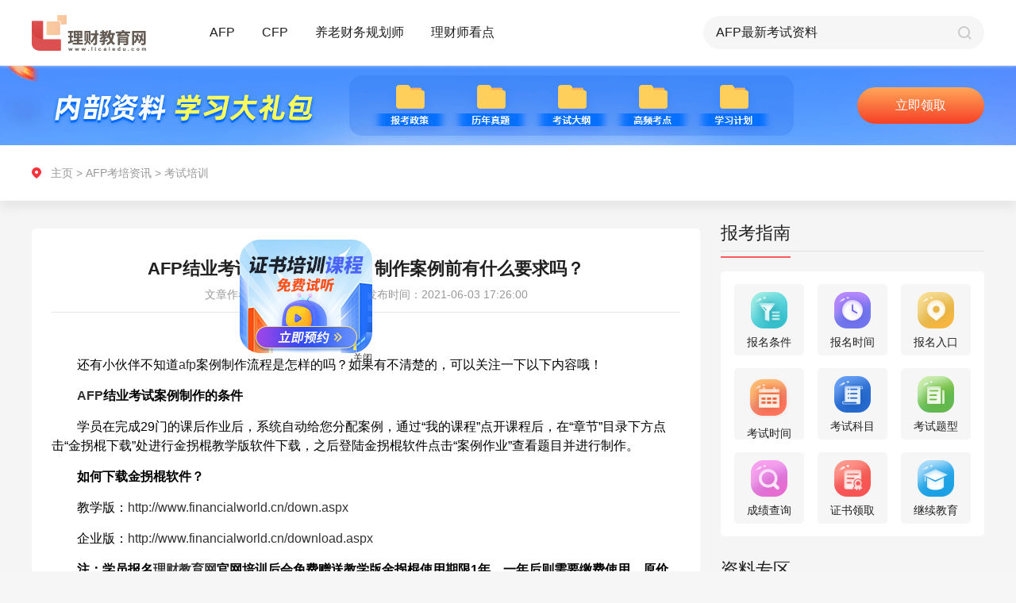

--- FILE ---
content_type: text/html; charset=UTF-8
request_url: https://www.licaiedu.com/zixun/afp_kspx/2675.html
body_size: 10343
content:
<!doctype html>
<html class="">
<head>
    <meta charset="utf-8">
    <meta http-equiv="X-UA-Compatible" content="IE=edge" />
    <meta name="viewport" content="width=device-width, initial-scale=1 maximum-scale=1, user-scalable=no" />
    <meta name="format-detection" content="telephone=no" />
    <title>AFP结业考试案例如何制作，制作案例前有什么要求吗？ - 理财教育网</title>
    <meta name="keywords" content="案例制作"/>
    <meta name="description" content="还有小伙伴不知道 afp 案例制作流程是怎样的吗？如果有不清楚的，可以关注一下以下内容哦！ AFP 结业考试案例制作的条件 学员在完成29门的课后作业后"/>
    <link rel="stylesheet" type="text/css" href="https://www.licaiedu.com/info/skin/yxzz_detail/css/global.css">
    <link rel="stylesheet" type="text/css" href="https://www.licaiedu.com/info/skin/yxzz_detail/css/public.css">
    <link rel="stylesheet" type="text/css" href="https://www.licaiedu.com/info/skin/yxzz_detail/css/details_pc.css">
    <script src="https://www.licaiedu.com/info/skin/yxzz_detail/js/jquery-1.10.2.min.js"></script>
    <script src="https://www.licaiedu.com/info/skin/yxzz_detail/js/pc_m_css.js"></script>
</head>
<body>
<div class="body_pc">
    <link rel="stylesheet" type="text/css" href="https://www.licaiedu.com/info/skin/yxzz/css/global.css">
<link rel="stylesheet" type="text/css" href="https://www.licaiedu.com/info/skin/yxzz/css/public.css">
<div class="public-header" id="headerElement">
    <div class="content">
        <a href="https://www.licaiedu.com/zixun/" class="fl logo">
            <img src="https://www.licaiedu.com/info/skin/yxzz/images/pc/public/logo.png" alt="">
        </a>

        <div class="item fl re">
            <a href="https://www.licaiedu.com/zixun/afp/">AFP</a>
            <div class="list ab radius3">
                <a href="https://www.licaiedu.com/zixun/afp_bkzn/" class="list-link">报考指南</a>
                <a href="https://www.licaiedu.com/zixun/afp_ksdt/" class="list-link">考试动态</a>
                <a href="https://www.licaiedu.com/zixun/afp_kspx/" class="list-link">考试培训</a>
                <a href="https://www.licaiedu.com/zixun/afp_mryl/" class="list-link">每日一练</a>
                <a href="https://www.licaiedu.com/zixun/afp_bkwt/" class="list-link">报考问题</a>
                <a href="https://www.licaiedu.com/zixun/afp_ksxd/" class="list-link">考试心得</a>
            </div>
        </div>
        <div class="item fl re">
            <a href="https://www.licaiedu.com/zixun/cfp/">CFP</a>
            <div class="list ab radius3">
                <a href="https://www.licaiedu.com/zixun/cfp_bkzn/" class="list-link">报考指南</a>
                <a href="https://www.licaiedu.com/zixun/cfp_ksdt/" class="list-link">考试动态</a>
                <a href="https://www.licaiedu.com/zixun/cfp_kspx/" class="list-link">考试培训</a>
                <a href="https://www.licaiedu.com/zixun/cfp_mryl/" class="list-link">每日一练</a>
                <a href="https://www.licaiedu.com/zixun/cfp_bkwt/" class="list-link">报考问题</a>
                <a href="https://www.licaiedu.com/zixun/cfp_ksxd/" class="list-link">考试心得</a>
            </div>
        </div>
        <div class="item fl re">
            <a href="https://www.licaiedu.com/zixun/ylcwghs/">养老财务规划师</a>
            <div class="list ab radius3">
                <a href="https://www.licaiedu.com/zixun/ylcwghs_bkzn/" class="list-link">报考指南</a>
                <a href="https://www.licaiedu.com/zixun/ylcwghs_kspx/" class="list-link">考试培训</a>
                <a href="https://www.licaiedu.com/zixun/ylcwghs_ksxd/" class="list-link">考试心得</a>
                <a href="https://www.licaiedu.com/zixun/ylcwghs_bkwt/" class="list-link">报考问题</a>
            </div>
        </div>
        <div class="item fl re">
            <a href="https://www.licaiedu.com/zixun/lcskd/">理财师看点</a>

            <div class="list ab radius3">
                <a href="https://www.licaiedu.com/zixun/lcskd_jrrd/" class="list-link">金融热点</a>
                <a href="https://www.licaiedu.com/zixun/lcskd_jrzs/" class="list-link">金融证书</a>
            </div>
        </div>

        <form name="searchform" method="post" action="https://www.licaiedu.com/info/e/search/index.php">
            <div class="search-box fr">
                <input type="text"  class="ip-item fl" name="keyboard" id="searchBut">
                <input type="submit" value="" class="search-btn fr pointer">
                <input type="hidden" name="show" value="title,smalltext,newstext">
                <input type="hidden" name="classid" value="159,160,161,162,163,164,165,204,207">
                <input type="hidden" name="tempid" value="4">
                <input type="hidden" name="tbname" value="news">
            </div>
        </form>
    </div>
</div>
<script>
    function isMobile() {
        if (/AppleWebKit.*Mobile/i.test(navigator.userAgent) || (/MIDP|SymbianOS|NOKIA|SAMSUNG|LG|NEC|TCL|Alcatel|BIRD|DBTEL|Dopod|PHILIPS|HAIER|LENOVO|MOT-|Nokia|SonyEricsson|SIE-|Amoi|ZTE/.test(navigator.userAgent))) {
            return true;
        } else {
            return false;
        }
    }
    
    if( isMobile() === false){
        flyImgUrl = "https://www.licaiedu.com/info/skin/yxzz_detail/fly/zs.png";
        flyLinkUrl = "https://online.licaiedu.com/index/zhuce?sn=seo1-yy";

        // 检查某个变量是否不为空
        if ( (flyImgUrl !== '') && (flyLinkUrl !== '')) {
// 加载特定的 JavaScript 文件
            $.getScript('https://www.licaiedu.com/info/skin/yxzz_detail/fly/fly.js', function () {
// 在 JavaScript 文件加载完成后执行的回调函数
                console.log("JavaScript 文件已加载");
// 在这里您可以调用或使用新加载的 JavaScript 代码
            });
        }
    }
</script>
    <div class="pageBox" id="pageBox">
        <div class="list-page">
            <div class="top-pic">
                <div class="content">
                    <a class="btn ab" id="banner_pc" target="_blank">预约报名</a>
                </div>
            </div>
            <div class="tabMainEvent">
                <div class="pos-info">
                    <div class="content">
                        <div class="path-box" id="pathBoxPc">
                            <a href="https://www.licaiedu.com/zixun/">主页</a> &gt;
                                                        <a href="/zixun/afp/">AFP考培资讯</a> &gt;
                                                        <a href="/zixun/afp_kspx/">考试培训</a>
                        </div>
                    </div>
                </div>

                <div class="content page-content">
                    <!--左侧内容-->
                    <div class="l-wrap fl">
                        <div class="l-content radius5">
                            <div class="art-box">
                                <h3 class="center">AFP结业考试案例如何制作，制作案例前有什么要求吗？</h3>
                                <div class="art-inf center">
                                    <span>文章作者：理财教育网</span>
                                    <span>发布时间：2021-06-03 17:26:00</span>
                                </div>
                                <!--富文本编辑器发布内容容器-->
                                <div id='editContent' class="articleEditContent editHeighAuto">
                                    <div>                            <div><p><span style="font-size: 16px;">　</span></p><p><span style="font-size: 16px;">　　还有小伙伴不知道<a href="https://www.licaiedu.com/" target="_self">afp</a>案例制作流程是怎样的吗？如果有不清楚的，可以关注一下以下内容哦！</span></p><p><span style="font-size: 16px;">　　<a href="https://www.licaiedu.com/" target="_self"><strong>AFP</strong></a><strong>结业考试案例制作的条件</strong></span></p><p><span style="font-size: 16px;">　　学员在完成29门的课后作业后，系统自动给您分配案例，通过“我的课程”点开课程后，在“章节”目录下方点击“金拐棍下载”处进行金拐棍教学版软件下载，之后登陆金拐棍软件点击“案例作业”查看题目并进行制作。</span></p><p><span style="font-size: 16px;">　　<strong>如何下载金拐棍软件？</strong></span></p><p><span style="font-size: 16px;">　　教学版：<a href="http://www.financialworld.cn/down.aspx" target="_self">http://www.financialworld.cn/down.aspx</a></span></p><p><span style="font-size: 16px;">　　企业版：<a href="http://www.financialworld.cn/download.aspx" target="_self">http://www.financialworld.cn/download.aspx</a></span></p><p><span style="font-size: 16px;">　　<strong>注：学员报名<a href="https://www.licaiedu.com/" target="_self"><a href='https://www.licaiedu.com/' target='_blank'><u>理财教育网</u></a></a>官网培训后会免费赠送教学版金拐棍使用期限</strong><strong>1</strong><strong>年，一年后则需要缴费使用，原价</strong><strong>1088</strong><strong>元</strong><strong>/</strong><strong>年购买。</strong></span></p><p><span style="font-size: 16px;">　　<strong>1</strong><strong>、金拐棍账号登陆信息</strong></span></p><p><span style="font-size: 16px;">　　登陆账号：登录名是手机号@licaiedu.com</span></p><p><span style="font-size: 16px;">　　登陆密码：123456<strong>（默认，后期可修改）</strong></span></p><p><span style="font-size: 16px;">　　*温馨提示：第一次需在线登陆，以后即可离线使用。</span></p><p><span style="font-size: 16px;">　　<strong>2</strong><strong>、</strong><strong>AFP</strong><strong>结业考试案例怎么做（制作步骤）</strong></span></p><p><span style="font-size: 16px;">　　第一步：登录金拐棍软件中点击“案例作业”抽取案例题目；</span></p><p><span style="font-size: 16px;">　　第二步：制作案例：</span></p><p><span style="font-size: 16px;">　　（1） &nbsp; &nbsp;录入信息</span></p><p><span style="font-size: 16px;">　　（2） &nbsp; &nbsp;设置理财目标</span></p><p><span style="font-size: 16px;">　　（3） &nbsp; &nbsp;配置投资与保险产品</span></p><p><span style="font-size: 16px;">　　（4） &nbsp; &nbsp;根据理财目标，调整数据。</span></p><p><span style="font-size: 16px;">　　第三步：复制案例，制作第二个方案。</span></p><p><span style="font-size: 16px;">　　第四步：填写主观题。</span></p><p><span style="font-size: 16px;">　　第五步：提交案例，等待老师批阅，批阅时间为1-2个工作日。</span></p><p><span style="font-size: 16px;">　　<strong>案例成绩合格要求：</strong></span></p><p><span style="font-size: 16px;">　　案例成绩满分100分，60分及格，老师一般会在1-2个工作日批改案例，如果没有通过，修改后可以继续提交，直到通过为止。如果您着急，也可以留下您的个人信息，安排老师为您申请加急，尽快为您批阅。</span></p><p><span style="font-size: 16px;">　　<strong>提示：</strong>金拐棍第一次登录必须在线，由于系统要同步大量数据，在登录过程中，您可能需要等候一段时间。以后登录，可以离线，离线后所有功能都可以使用。</span></p></div>                            </div>
                                    <div class="contDesc">
                                        <p>以上就是“AFP结业考试案例如何制作，制作案例前有什么要求吗？”的介绍，希望可以帮助各位考生!</p>
                                        <p><a href="https://online.licaiedu.com/index/zhuce?sn=seo1-yy" target="_blank">【戳我】进入2024年AFP/CFP网络课程预约报名入口</a></p>
                                        <p><a target="_blank" href="https://online.licaiedu.com/index/zhuce?sn=seo1">【资料申请】免费领取AFP/CFP备考资料</a>
                                            <img src="https://www.licaiedu.com/info/images/hot.png" alt=""></p>
                                    </div>
                                </div>
                            </div>

                            <div id='articlePrevNext' class="articlePrevNext clearfix">
                            <span class="articlePrev">
                                上一篇：
                                                                        <a href="/zixun/afp_kspx/2677.html" title="cfp​学习资料如何通过百度云下载，包含的内容有哪些？">cfp​学习资料如何通过百度云下载，包含的内容有哪些？</a>
                                                                                                </span>

                                <span class="articleNext">
                                下一篇:
                                                                         <a href="/zixun/afp_kspx/2666.html" title="AFP金融理财师培训课程超过有效期了，想要学习怎么办？">AFP金融理财师培训课程超过有效期了，想要学习怎么办？</a>
                                                                                                    </span>
                            </div>

                            <div class="adp-box re center">
                                <img src="https://www.licaiedu.com/info/skin/yxzz_detail/images/pc/details/icon01.png" alt="">
                                <a href="" class="pointer btn ab" target="_blank" id="djlqzl">点击领取资料</a>
                            </div>

                            <div class="relevantEle">
                                <h3>相关阅读</h3>
                                <ul>
                                                                        <li>
                                        <a href="/zixun/afp_kspx/3523.html" target="_blank" class="ellipsis">
                                            全流程--AFP综合案例制作                                        </a>
                                    </li>
                                                                        <li>
                                        <a href="/zixun/afp_kspx/10513.html" target="_blank" class="ellipsis">
                                            AFP培训课程内容学时难易程度                                        </a>
                                    </li>
                                                                        <li>
                                        <a href="/zixun/afp_kspx/5298.html" target="_blank" class="ellipsis">
                                            AFP培训入口                                        </a>
                                    </li>
                                                                        <li>
                                        <a href="/zixun/afp_kspx/3467.html" target="_blank" class="ellipsis">
                                            金融理财师AFP报名考试和培训的官网是理财教育网吗？                                        </a>
                                    </li>
                                                                        <li>
                                        <a href="/zixun/afp_kspx/15276.html" target="_blank" class="ellipsis">
                                            AFP培训和辅导班有什么区别                                        </a>
                                    </li>
                                                                        <li>
                                        <a href="/zixun/afp_kspx/13725.html" target="_blank" class="ellipsis">
                                            AFP培训网址                                        </a>
                                    </li>
                                                                        <li>
                                        <a href="/zixun/afp_kspx/2675.html" target="_blank" class="ellipsis">
                                            AFP结业考试案例如何制作，制作案例前有什么要求吗？                                        </a>
                                    </li>
                                                                        <li>
                                        <a href="/zixun/afp_kspx/6536.html" target="_blank" class="ellipsis">
                                            AFP培训内容都有什么                                        </a>
                                    </li>
                                                                    </ul>
                            </div>

                        </div>

                        <div class="qrcode-box re">
                            <div class="pic fl"><img src="https://www.licaiedu.com/info/skin/yxzz_detail/images/pc/list/qrcode.png" alt=""></div>
                        </div>
                    </div>

                    <!--右侧内容-->
                    <div class="r-wrap fr">
                        <div class="wrap-item">
                            <div class="tit clearfix">
                                <span class="re">报考指南</span>
                            </div>
                            <div class="tools-box radius5">
                                                                <!--AFP-->
                                <ul class="clearfix center">
                                    <li class="fl radius5">
                                        <a href="https://www.licaiedu.com/zixun/afpbkzt_ksbm/1591.html">
                                            <img src="https://www.licaiedu.com/info/skin/yxzz/images/pc/list/icon-01.png" alt="">
                                            <p>报名条件</p>
                                        </a>
                                    </li>
                                    <li class="fl radius5">
                                        <a href="https://www.licaiedu.com/zixun/afpbkzt_ksbm/1592.html">
                                            <img src="https://www.licaiedu.com/info/skin/yxzz/images/pc/list/icon-02.png" alt="">
                                            <p>报名时间</p>
                                        </a>
                                    </li>
                                    <li class="fl radius5">
                                        <a href="https://www.licaiedu.com/zixun/afpbkzt_ksbm/1593.html">
                                            <img src="https://www.licaiedu.com/info/skin/yxzz/images/pc/list/icon-03.png" alt="">
                                            <p>报名入口</p>
                                        </a>
                                    </li>
                                    <li class="fl radius5">
                                        <a href="https://www.licaiedu.com/zixun/afpbkzt_kszn/1596.html">
                                            <img src="https://www.licaiedu.com/info/skin/yxzz/images/pc/list/icon-04.png" alt="">
                                            <p>考试时间</p>
                                        </a>
                                    </li>
                                    <li class="fl radius5">
                                        <a href="https://www.licaiedu.com/zixun/afpbkzt_kszn/1598.html">
                                            <img src="https://www.licaiedu.com/info/skin/yxzz/images/pc/list/icon-05.png" alt="">
                                            <p>考试科目</p>
                                        </a>
                                    </li>
                                    <li class="fl radius5">
                                        <a href="https://www.licaiedu.com/zixun/afpbkzt_kszn/1600.html">
                                            <img src="https://www.licaiedu.com/info/skin/yxzz/images/pc/list/icon-06.png" alt="">
                                            <p>考试题型</p>
                                        </a>
                                    </li>
                                    <li class="fl radius5">
                                        <a href="https://www.licaiedu.com/zixun/afpbkzt_cjcx/1603.html">
                                            <img src="https://www.licaiedu.com/info/skin/yxzz/images/pc/list/icon-07.png" alt="">
                                            <p>成绩查询</p>
                                        </a>
                                    </li>
                                    <li class="fl radius5">
                                        <a href="https://www.licaiedu.com/zixun/afpbkzt_zssq/1605.html">
                                            <img src="https://www.licaiedu.com/info/skin/yxzz/images/pc/list/icon-08.png" alt="">
                                            <p>证书领取</p>
                                        </a>
                                    </li>
                                    <li class="fl radius5">
                                        <a href="https://www.licaiedu.com/zixun/afpbkzt_zssq/1606.html">
                                            <img src="https://www.licaiedu.com/info/skin/yxzz/images/pc/list/icon-09.png" alt="">
                                            <p>继续教育</p>
                                        </a>
                                    </li>
                                </ul>
                                                            </div>
                        </div>

                        <div class="wrap-item">
                            <div class="tit clearfix">
                                <span class="re">资料专区</span>
                            </div>
                            <div class="tab-main tabMainEventNew">
                                <div class="tab-box center">
                                    <span class="tabItemEventNew pointer active">历年真题</span>
                                    <span class="tabItemEventNew pointer">高频考点</span>
                                </div>
                                <div class="tab-content">
                                    <!--历年真题-->
                                    <div class="tabContentItemEventNew">
                                        <ul>
                                            <li class="re">
                                                <div class="tit-ele"><a href="">AFP考试历年试题第1套</a></div>
                                                <div class="count">领取次数521次</div>
                                            </li>
                                            <li class="re">
                                                <div class="tit-ele"><a href="">AFP考试历年试题第2套</a></div>
                                                <div class="count">领取次数335次</div>
                                            </li>
                                            <li class="re">
                                                <div class="tit-ele"><a href="">CFP<sup>®</sup>认证考试历年试题—投资规划</a></div>
                                                <div class="count">领取次数323次</div>
                                            </li>
                                            <li class="re">
                                                <div class="tit-ele"><a href="">CFP历年试题—综合案例分析之背景资料</a></div>
                                                <div class="count">领取次数315次</div>
                                            </li>
                                            <li class="re">
                                                <div class="tit-ele"><a href="">【最新】AFP<sup>®</sup> 认证教学与考试大纲</a></div>
                                                <div class="count">领取次数393次</div>
                                            </li>
                                        </ul>
                                        <div class="center">
                                            <a class="pointer btn" onclick="popShows('form03','点击领取更多资料','seo1-资料专区')" href="javascript:void(0)">点击领取更多资料</a>
                                        </div>
                                    </div>
                                    <!--高频考点-->
                                    <div class="tabContentItemEventNew hide">
                                    <ul>
                                        <li class="re">
                                            <div class="tit-ele"><a href="">AFP常用税率表及公式大全</a></div>
                                            <div class="count">领取次数824次</div>
                                        </li>
                                        <li class="re">
                                            <div class="tit-ele"><a href="">AFP真题编纂及考点精讲</a></div>
                                            <div class="count">领取次数666次</div>
                                        </li>
                                        <li class="re">
                                            <div class="tit-ele"><a href="">AFP学习计划及学霸笔记</a></div>
                                            <div class="count">领取次数558次</div>
                                        </li>
                                        <li class="re">
                                            <div class="tit-ele"><a href="">CFP常用税率表</a></div>
                                            <div class="count">领取次数936次</div>
                                        </li>
                                        <li class="re">
                                            <div class="tit-ele"><a href="">CFP最新考试大纲</a></div>
                                            <div class="count">领取次数430次</div>
                                        </li>
                                    </ul>
                                        <div class="center">
                                            <a class="pointer btn" onclick="popShows('form03','点击领取更多资料','seo1-资料专区')" href="javascript:void(0)">点击领取更多资料</a>
                                        </div>
                                    </div>
                                </div>
                            </div>
                        </div>

                        <div class="wrap-item">
                            <div class="tit clearfix">
                                <span class="re">课程试听</span>
                            </div>
                            <a onclick="popShows('form03','免费试听','seo1-养老试听课')" href="javascript:void(0)">
                                <img src="https://www.licaiedu.com/info/skin/yxzz/images/pc/list/pic-01.png" alt="">
                            </a>
                        </div>

                        <div class="wrap-item">
                            <div class="tit clearfix">
                                <span class="re">报考答疑</span>
                            </div>
                            <div class="ques-wrap fr radius5">
                                <div class="pic">
                                    <a><img src="https://www.licaiedu.com/info/skin/yxzz/images/pc/index/ques-pic.png" alt=""></a>
                                </div>
                                <ul>
                                                                        <li>
                                        <a href="/zixun/afp_bkwt/15288.html" target="_blank">AFP网络培训官网如何登录？</a>
                                    </li>
                                                                        <li>
                                        <a href="/zixun/afp_bkwt/15286.html" target="_blank">AFP金融理财师认证培训机构</a>
                                    </li>
                                                                        <li>
                                        <a href="/zixun/cfp_bkwt/15284.html" target="_blank">CFP考试合格分数线</a>
                                    </li>
                                                                        <li>
                                        <a href="/zixun/afp_bkwt/15271.html" target="_blank">AFP证书到期怎么办</a>
                                    </li>
                                                                        <li>
                                        <a href="/zixun/cfp_bkwt/15270.html" target="_blank">CFP国际金融理财师证书的有效期是多久</a>
                                    </li>
                                                                        <li>
                                        <a href="/zixun/cfp_bkwt/15266.html" target="_blank">报考CFP，需要获得AFP认证吗？</a>
                                    </li>
                                    
                                </ul>
                                <div class="center">
                                    <a class="pointer btn" href="javascript:void(0)" onclick="openJesongChatByGroup(12603,20214);return false;">立即咨询</a>
                                </div>
                            </div>
                        </div>
                    </div>
                </div>
            </div>
        </div>
    </div>

    <div class="public-footer" id="footerElement">
    <div class="sec-01">
        <div class="content content01">
            <div class="item clearfix">
                <div class="key-tit fl radius3">报考指南</div>
                <div class="clearfix linear fl radius3">
                    <a href="https://www.licaiedu.com/zixun/afpbkzt_jj/1583.html" class="fl">AFP</a>
                    <a href="https://www.licaiedu.com/zixun/cfpbkzt_jj/1814.html" class="fl">CFP</a>
                    <a href="https://www.licaiedu.com/zixun/cfp_ksdt/244.html" class="fl">CPB</a>
                    <a href="https://www.licaiedu.com/zixun/brand_zxzx/316.html" class="fl">CTP</a>
                    <a href="https://www.licaiedu.com/zixun/ylcwghs_bkzn/6583.html" class="fl">养老财务规划师</a>
                </div>
            </div>
            <div class="item clearfix">
                <div class="key-tit fl radius3">AFP备考指南</div>
                <div class="clearfix linear fl radius3">
                    <a href="https://www.licaiedu.com/zixun/afpbkzt_ksbm/1591.html" class="fl">报考条件</a>
                    <a href="https://www.licaiedu.com/zixun/afpbkzt_ksbm/1593.html" class="fl">报名入口</a>
                    <a href="https://www.licaiedu.com/zixun/afpbkzt_kszn/1598.html" class="fl">考试科目</a>
                    <a href="https://www.licaiedu.com/zixun/afpbkzt_kszn/1596.html" class="fl">考试时间</a>
                    <a href="https://www.licaiedu.com/zixun/afpbkzt_kszn/1600.html" class="fl">考试题型</a>
                </div>
            </div>
            <div class="item clearfix">
                <div class="key-tit fl radius3">CFP备考指南</div>
                <div class="clearfix linear fl radius3">
                    <a href="https://www.licaiedu.com/zixun/cfpbkzt_ksbm/1843.html" class="fl">报考条件</a>
                    <a href="https://www.licaiedu.com/zixun/cfpbkzt_ksbm/1845.html" class="fl">报名入口</a>
                    <a href="https://www.licaiedu.com/zixun/cfpbkzt_kszn/1837.html" class="fl">考试科目</a>
                    <a href="https://www.licaiedu.com/zixun/cfpbkzt_kszn/1835.html" class="fl">考试时间</a>
                    <a href="https://www.licaiedu.com/zixun/cfpbkzt_kszn/1839.html" class="fl">考试题型</a>
                </div>
            </div>
            <div class="kefu-info ab">
                <p><img src="https://www.licaiedu.com/info/skin/yxzz/images/pc/public/bot-01.png" alt=""> <a href="javascript:void(0)" onclick="openJesongChatByGroup(12603,20214);return false;">在线客服: 点   击   咨   询</a></p>
                <p><img src="https://www.licaiedu.com/info/skin/yxzz/images/pc/public/bot-02.png" alt="">咨询电话: 010-86485599</p>
            </div>
        </div>
    </div>
    <div class="sec-02">
        <div class="content">
            <a href="" class="ab logo"><img src="https://www.licaiedu.com/info/skin/yxzz/images/pc/public/logo.png" alt=""></a>
            <div class="fr">
                <p>京ICP备07501411号 | 京ICP证070593号 | 京公网安备11010502040567</p>
                <p>Copyright © 2020 All Rights Reserved 北京第五象限网络科技有限公司版权所有</p>
                <p>联系地址:北京市朝阳区惠河南街1102号国粹苑C座1056室</p>
            </div>
        </div>
    </div>
</div>
<script type="text/javascript" src="https://www.licaiedu.com/info/skin/default/js/common.js"></script>
<script language="javascript" src="//scripts.easyliao.com/js/easyliao.js"></script>
<script>
    if( isMobile() ){

    }else{
        document.writeln('<script type="text/javascript" charset="UTF-8" src="//scripts.easyliao.com/12603/32353.js" ></scr'+'ipt>');
    }
</script>
    <script type="text/javascript" src="https://www.licaiedu.com/info/skin/default/js/common.js"></script>
<link rel="stylesheet" type="text/css" href="https://www.licaiedu.com/info/skin/yxzz/css/global.css">
<script>
    if( isMobile() ){

    }else{
        document.write('<link rel="stylesheet" type="text/css" href="https://www.licaiedu.com/info/skin/yxzz/css/pop_pc.css" />');
    }
</script>

<!-- 申请试听 start-->
<div class="publicPop form03">
    <div class="popContainer overHide" style="width: 360px;">
        <input type="button" value="" class="closeBtnItem" onClick="popHide()"/>
        <div class="form-pop">
            <form>
                <div class="center tit" id="title">申请试听</div>
                <ul>
                    <li class="re clearfix">
                        <input type="text" placeholder="请输入您的姓名" class="ip-item radius5" name="name" autocomplete="off">
                    </li>
                    <li class="re clearfix">
                        <input type="text" placeholder="请输入您的手机号" class="ip-item radius5" name="phone" autocomplete="off">
                    </li>
                    <li class="re clearfix">
                        <input type="tel" placeholder="请输入验证码" class="ip-item ip-item-s fl radius5" name="code" autocomplete="off">
                        <input type="button" value="发送验证码" class="fr send-btn radius5" id="btnSendCodeId" onclick="sendCode(this.form,'#btnSendCodeId','h5')">
                    </li>
                </ul>
                <div class="btnGroup">
                    <input class="btnItem pointer" onclick="javascript:url_other_code(this.form)" value="立即预约" type="button" id="submit">

                    <input type="hidden" id="from" name="from" value="">
                    <input type="hidden" id="b" value="" name="b">
                </div>
                <div class="center al-txt">完善信息，工作人员会在24小时内与您联系。</div>
            </form>
        </div>
    </div>
</div>
<!--申请试听 end-->

<script src="https://www.licaiedu.com/info/skin/yxzz/js/rem_new.js"></script>
<script type="text/javascript" src="https://www.licaiedu.com/info/skin/yxzz/js/public.js"></script>
<script type="text/javascript" src="https://www.licaiedu.com/info/skin/default/js/common.js"></script>
</div>

<div class="bottom_space body_h5">
    <!-- 右上角菜单弹出 start-->
    <div class="publicPop menu">
        <div class="popContainer menu-container overHide" style="width: 6.9rem;">
            <input type="button" value="" class="closeBtnItem" onClick="popHide()" />
            <div class="menu-pop">
                <div class="sec-item">
                    <div class="item-tit re">金融证书</div>
                    <div class="ccie-list box">
                        <a href="https://www.licaiedu.com/zixun/afpbkzt_jj/1583.html" class="pointer stretch">
                            <img src="https://www.licaiedu.com/info/skin/yxzz/images/h5/list/ccie-01.png" alt="">
                        </a>
                        <a href="https://www.licaiedu.com/zixun/cfpbkzt_jj/1814.html" class="pointer stretch">
                            <img src="https://www.licaiedu.com/info/skin/yxzz/images/h5/list/ccie-02.png" alt="">
                        </a>
                        <a href="https://www.licaiedu.com/zixun/cfp_ksdt/244.html" class="pointer stretch">
                            <img src="https://www.licaiedu.com/info/skin/yxzz/images/h5/list/ccie-03.png" alt="">
                        </a>
                        <a href="https://www.licaiedu.com/zixun/afp_ksxd/397.html" class="pointer stretch">
                            <img src="https://www.licaiedu.com/info/skin/yxzz/images/h5/list/ccie-04.png" alt="">
                        </a>
                        <a href="https://www.licaiedu.com/zixun/brand_zxzx/316.html" class="pointer stretch">
                            <img src="https://www.licaiedu.com/info/skin/yxzz/images/h5/list/ccie-05.png" alt="">
                        </a>
                    </div>
                </div>

                <div class="sec-item">
                    <div class="item-tit re">AFP考培资讯</div>
                    <div class="tab-ele box">
                        <a class="pointer stretch radius5" href="https://www.licaiedu.com/zixun/afp_bkzn/index_m.html">报考指南</a>
                        <a class="pointer stretch radius5" href="https://www.licaiedu.com/zixun/afp_ksdt/index_m.html">考试动态</a>
                        <a class="pointer stretch radius5" href="https://www.licaiedu.com/zixun/afp_kspx/index_m.html">考试培训</a>
                        <a class="pointer stretch radius5" href="https://www.licaiedu.com/zixun/afp_mryl/index_m.html">每日一练</a>
                        <a class="pointer stretch radius5" href="https://www.licaiedu.com/zixun/afp_ksxd/index_m.html">考试心得</a>
                    </div>
                </div>

                <div class="sec-item">
                    <div class="item-tit re">CFP考培资讯</div>
                    <div class="tab-ele box">
                        <a class="pointer stretch radius5" href="https://www.licaiedu.com/zixun/cfp_bkzn/index_m.html">报考指南</a>
                        <a class="pointer stretch radius5" href="https://www.licaiedu.com/zixun/cfp_ksdt/index_m.html">考试动态</a>
                        <a class="pointer stretch radius5" href="https://www.licaiedu.com/zixun/cfp_kspx/index_m.html">考试培训</a>
                        <a class="pointer stretch radius5" href="https://www.licaiedu.com/zixun/cfp_mryl/index_m.html">每日一练</a>
                        <a class="pointer stretch radius5" href="https://www.licaiedu.com/zixun/cfp_ksxd/index_m.html">考试心得</a>
                    </div>
                </div>

                <div class="sec-item">
                    <div class="item-tit re">SORFA考培资讯</div>
                    <div class="tab-ele box">
                        <a class="pointer stretch radius5" href="https://www.licaiedu.com/zixun/ylcwghs_bkzn/index_m.html">报考指南</a>
                        <a class="pointer stretch radius5" href="https://www.licaiedu.com/zixun/ylcwghs_kspx/index_m.html">考试培训</a>
                        <a class="pointer stretch radius5" href="https://www.licaiedu.com/zixun/ylcwghs_ksxd/index_m.html">考试心得</a>
                    </div>
                </div>

                <div class="sec-item">
                    <div class="item-tit re">理财师看点</div>
                    <div class="tab-ele box">
                        <a class="pointer stretch radius5" href="https://www.licaiedu.com/zixun/lcskd_jrrd/index_m.html">金融热点</a>
                        <a class="pointer stretch radius5" href="https://www.licaiedu.com/zixun/lcskd_jrzs/index_m.html">金融证书</a>
                    </div>
                </div>
            </div>
        </div>
    </div>
    <!--右上角菜单弹出 end-->

    <div class="pageBox">
        <div class="header clearfix">
            <a href="https://www.licaiedu.com/zixun/indexm.html" class="fl logo">
                <img src="https://www.licaiedu.com/info/skin/yxzz_detail/images/h5/public/logo.png" alt="">
            </a>
            <img src="https://www.licaiedu.com/info/skin/yxzz_detail/images/h5/list/menu.png" alt="" class="menu-btn pointer fr" onClick="popShow('menu');">
        </div>
        <div class="center banner">
            <a id="banner_h5"><img src="https://www.licaiedu.com/info/skin/yxzz_detail/images/h5/details/banner.png" alt=""></a>
        </div>
        <div class="path-box" id="pathBoxH5">
            <a href="https://www.licaiedu.com/zixun/indexm.html">主页</a> &gt;
                        <a href="/zixun/afp/index_m.html">AFP考培资讯</a> &gt;
                        <a href="/zixun/afp_kspx/index_m.html">考试培训</a>
        </div>
        <div class="art-box">
            <h1 class="center">AFP结业考试案例如何制作，制作案例前有什么要求吗？</h1>
            <div class="center art-inf">
                <span>文章作者：理财教育网</span>
                <span>发布时间：2021-06-03 17:26:00</span>
            </div>
            <!--富文本编辑器发布内容容器-->
            <div id='editContentH5' class="articleEditContent editHeighAuto">
                <div>                            <div><p><span style="font-size: 16px;">　</span></p><p><span style="font-size: 16px;">　　还有小伙伴不知道<a href="https://www.licaiedu.com/" target="_self">afp</a>案例制作流程是怎样的吗？如果有不清楚的，可以关注一下以下内容哦！</span></p><p><span style="font-size: 16px;">　　<a href="https://www.licaiedu.com/" target="_self"><strong>AFP</strong></a><strong>结业考试案例制作的条件</strong></span></p><p><span style="font-size: 16px;">　　学员在完成29门的课后作业后，系统自动给您分配案例，通过“我的课程”点开课程后，在“章节”目录下方点击“金拐棍下载”处进行金拐棍教学版软件下载，之后登陆金拐棍软件点击“案例作业”查看题目并进行制作。</span></p><p><span style="font-size: 16px;">　　<strong>如何下载金拐棍软件？</strong></span></p><p><span style="font-size: 16px;">　　教学版：<a href="http://www.financialworld.cn/down.aspx" target="_self">http://www.financialworld.cn/down.aspx</a></span></p><p><span style="font-size: 16px;">　　企业版：<a href="http://www.financialworld.cn/download.aspx" target="_self">http://www.financialworld.cn/download.aspx</a></span></p><p><span style="font-size: 16px;">　　<strong>注：学员报名<a href="https://www.licaiedu.com/" target="_self"><a href='https://www.licaiedu.com/' target='_blank'><u>理财教育网</u></a></a>官网培训后会免费赠送教学版金拐棍使用期限</strong><strong>1</strong><strong>年，一年后则需要缴费使用，原价</strong><strong>1088</strong><strong>元</strong><strong>/</strong><strong>年购买。</strong></span></p><p><span style="font-size: 16px;">　　<strong>1</strong><strong>、金拐棍账号登陆信息</strong></span></p><p><span style="font-size: 16px;">　　登陆账号：登录名是手机号@licaiedu.com</span></p><p><span style="font-size: 16px;">　　登陆密码：123456<strong>（默认，后期可修改）</strong></span></p><p><span style="font-size: 16px;">　　*温馨提示：第一次需在线登陆，以后即可离线使用。</span></p><p><span style="font-size: 16px;">　　<strong>2</strong><strong>、</strong><strong>AFP</strong><strong>结业考试案例怎么做（制作步骤）</strong></span></p><p><span style="font-size: 16px;">　　第一步：登录金拐棍软件中点击“案例作业”抽取案例题目；</span></p><p><span style="font-size: 16px;">　　第二步：制作案例：</span></p><p><span style="font-size: 16px;">　　（1） &nbsp; &nbsp;录入信息</span></p><p><span style="font-size: 16px;">　　（2） &nbsp; &nbsp;设置理财目标</span></p><p><span style="font-size: 16px;">　　（3） &nbsp; &nbsp;配置投资与保险产品</span></p><p><span style="font-size: 16px;">　　（4） &nbsp; &nbsp;根据理财目标，调整数据。</span></p><p><span style="font-size: 16px;">　　第三步：复制案例，制作第二个方案。</span></p><p><span style="font-size: 16px;">　　第四步：填写主观题。</span></p><p><span style="font-size: 16px;">　　第五步：提交案例，等待老师批阅，批阅时间为1-2个工作日。</span></p><p><span style="font-size: 16px;">　　<strong>案例成绩合格要求：</strong></span></p><p><span style="font-size: 16px;">　　案例成绩满分100分，60分及格，老师一般会在1-2个工作日批改案例，如果没有通过，修改后可以继续提交，直到通过为止。如果您着急，也可以留下您的个人信息，安排老师为您申请加急，尽快为您批阅。</span></p><p><span style="font-size: 16px;">　　<strong>提示：</strong>金拐棍第一次登录必须在线，由于系统要同步大量数据，在登录过程中，您可能需要等候一段时间。以后登录，可以离线，离线后所有功能都可以使用。</span></p></div>                            </div>
                                    <div class="contDesc">
                                        <p>以上就是“AFP结业考试案例如何制作，制作案例前有什么要求吗？”的介绍，希望可以帮助各位考生!</p>
                                        <p><a href="https://online.licaiedu.com/index/zhuce?sn=seo1-yy" target="_blank">【戳我】进入2024年AFP/CFP网络课程预约报名入口</a></p>
                                        <p><a target="_blank" href="https://online.licaiedu.com/index/zhuce?sn=seo1">【资料申请】免费领取AFP/CFP备考资料</a>
                                            <img src="https://www.licaiedu.com/info/images/hot.png" alt=""></p>
                                    </div>
            </div>
            <div class="link-box center">
                                <a  class="pointer" href="/zixun/afp_kspx/2677.html" title="cfp​学习资料如何通过百度云下载，包含的内容有哪些？">上一篇</a>
                

                                <a  class="pointer" href="/zixun/afp_kspx/2666.html" title="AFP金融理财师培训课程超过有效期了，想要学习怎么办？">下一篇</a>
                            </div>
        </div>
        <div class="sour-box">
            <h3 class="center">AFP/CFP学习资料申请</h3>
            <ul class="clearfix center">
                <li class="fl">
                    <img src="https://www.licaiedu.com/info/skin/yxzz_detail/images/h5/details/file-icon01.png" alt="" class="icon">
                    <p>历年考试真题</p>
                </li>
                <li class="fl">
                    <img src="https://www.licaiedu.com/info/skin/yxzz_detail/images/h5/details/file-icon01.png" alt="" class="icon">
                    <p>最新考试大纲</p>
                </li>
                <li class="fl">
                    <img src="https://www.licaiedu.com/info/skin/yxzz_detail/images/h5/details/file-icon01.png" alt="" class="icon">
                    <p>学习课件</p>
                </li>
                <li class="fl">
                    <img src="https://www.licaiedu.com/info/skin/yxzz_detail/images/h5/details/file-icon01.png" alt="" class="icon">
                    <p>全真模考试题</p>
                </li>
                <li class="fl">
                    <img src="https://www.licaiedu.com/info/skin/yxzz_detail/images/h5/details/file-icon01.png" alt="" class="icon">
                    <p>最新考试政策</p>
                </li>
                <li class="fl">
                    <img src="https://www.licaiedu.com/info/skin/yxzz_detail/images/h5/details/file-icon01.png" alt="" class="icon">
                    <p>金融业政策合集</p>
                </li>
                <li class="fl">
                    <img src="https://www.licaiedu.com/info/skin/yxzz_detail/images/h5/details/file-icon02.png" alt="" class="icon">
                    <p>理财工具</p>
                </li>
                <li class="fl">
                    <img src="https://www.licaiedu.com/info/skin/yxzz_detail/images/h5/details/file-icon02.png" alt="" class="icon">
                    <p>AFP考试知识点</p>
                </li>
                <li class="fl">
                    <img src="https://www.licaiedu.com/info/skin/yxzz_detail/images/h5/details/file-icon02.png" alt="" class="icon">
                    <p>学霸笔记</p>
                </li>
                <li class="fl">
                    <img src="https://www.licaiedu.com/info/skin/yxzz_detail/images/h5/details/file-icon03.png" alt="" class="icon">
                    <p>常用税率表</p>
                </li>
                <li class="fl">
                    <img src="https://www.licaiedu.com/info/skin/yxzz_detail/images/h5/details/file-icon03.png" alt="" class="icon">
                    <p>考试必备公式</p>
                </li>
                <li class="fl">
                    <img src="https://www.licaiedu.com/info/skin/yxzz_detail/images/h5/details/file-icon03.png" alt="" class="icon">
                    <p>新手学习计划表</p>
                </li>
            </ul>
        </div>

        <div class="form-box">
            <ul>
                <form>
                    <li><input type="text" placeholder="请输入您的姓名" class="item" name="name" autocomplete="off"></li>
                    <li><input type="tel" placeholder="请输入您的手机号" class="item" name="phone" autocomplete="off"></li>
                    <li class="clearfix">
                        <input type="text" placeholder="请输入验证码" class="item item-sm fl" name="code" autocomplete="off">
                        <input type="button" value="发送验证码" class="send-btn fr radius5" id="btnSendCodeId3" onclick="sendCode(this.form,'#btnSendCodeId3','h5')">
                    </li>
                    <input type="hidden" name="from" value="seo1-m领资料">
                    <li class="center">
                        <input type="button" value="免费领取" class="sub-btn"  onclick="javascript:url_other_code2(this.form)">
                    </li>
                </form>
            </ul>
        </div>

        <div class="contect-box">
            <h3>相关阅读</h3>
            <ul>
                                <li class="ellipsis">
                    <a href="/zixun/afp_kspx/3557.html" target="_blank">·AFP认证培训学习(线上)步骤</a>
                </li>
                                <li class="ellipsis">
                    <a href="/zixun/afp_kspx/4957.html" target="_blank">·AFP培训机构，官方授权平台</a>
                </li>
                                <li class="ellipsis">
                    <a href="/zixun/afp_kspx/1848.html" target="_blank">·afp报考条件和费用</a>
                </li>
                                <li class="ellipsis">
                    <a href="/zixun/afp_kspx/1801.html" target="_blank">·AFP官方培训如何缴费</a>
                </li>
                                <li class="ellipsis">
                    <a href="/zixun/afp_kspx/1753.html" target="_blank">·AFP官方培训报名入口</a>
                </li>
                                <li class="ellipsis">
                    <a href="/zixun/afp_kspx/4233.html" target="_blank">·AFP线上培训课程费用多少钱</a>
                </li>
                                <li class="ellipsis">
                    <a href="/zixun/afp_kspx/1782.html" target="_blank">·afp需要考哪些内容</a>
                </li>
                                <li class="ellipsis">
                    <a href="/zixun/afp_kspx/1710.html" target="_blank">·AFP官方培训机构是什么</a>
                </li>
                            </ul>
        </div>

        <!--底部悬浮按钮-->
        			<div class="kefu-box re">
    <img src="https://www.licaiedu.com/info/skin/yxzz/images/h5/index/kefu.png" alt="" class="ab pic">
    <h3>
        加入理财师学习交流群 <br> 添加微信立即申请
    </h3>
    <a class="btn pointer" onclick="popShow('pop06')" href="javascript:void(0)">申请入群</a>
</div>

<!--底部悬浮按钮-->
<div class="bot-fixed fixed box center">
    <a class="stretch btn01" href="javascript:void(0)" onclick="openJesongChatByGroup(12603,20214);return false;">
        <img src="https://www.licaiedu.com/info/skin/yxzz/images/h5/public/bot-icon01.png" alt=""> 在线咨询
    </a>
    <a class="stretch btn02" onclick="popShows('pop05')" href="javascript:void(0)">
        <img src="https://www.licaiedu.com/info/skin/yxzz/images/h5/public/bot-icon02.png" alt=""> 备考资料
    </a>
    <a class="stretch btn03" onclick="popShows('pop02')" href="javascript:void(0)">
        <img src="https://www.licaiedu.com/info/skin/yxzz/images/h5/public/bot-icon03.png" alt=""> 试听课程
    </a>
</div>
        <link rel="stylesheet" type="text/css" href="https://www.licaiedu.com/info/skin/yxzz/css/global.css">
<script>
    if( isMobile() ){
        document.write('<link rel="stylesheet" type="text/css" href="https://www.licaiedu.com/info/skin/yxzz/css/pop_mobile.css" />');
    }else{

    }
</script>

<!-- 申请试听 start-->
<div class="publicPop pop01">
    <div class="popContainer pop-container overHide" style="width: ;">
        <input type="button" value="" class="closeBtnItem" onClick="popHide()" />
        <div class="form-pop">
            <form>
                <div class="center tit" id="title">申请试听</div>
                <ul>
                    <li class="re clearfix radius3">
                        <input type="text" placeholder="请输入您的姓名" class="ip-item" name="name" autocomplete="off">
                    </li>
                    <li class="re clearfix radius3">
                        <input type="text" placeholder="请输入您的手机号" class="ip-item" name="phone" autocomplete="off">
                    </li>
                    <li class="re clearfix radius3">
                        <input type="tel" placeholder="请输入验证码" class="ip-item ip-item-s fl" name="code" autocomplete="off">
                        <input type="button" value="发送验证码" class="fr send-btn" id="btnSendCodeId" onclick="sendCode(this.form,'#btnSendCodeId','h5')">
                    </li>
                </ul>
                <div class="btnGroup">
                    <input class="btnItem pointer" onclick="javascript:url_other_code(this.form)" value="立即领取" type="button" id="submit">

                    <input type="hidden" id="from" name="from" value="">
                    <input type="hidden" id="b" value="" name="b">
                </div>
                <div class="center al-txt">完善信息，工作人员会在24小时内与您联系。</div>
            </form>
        </div>
    </div>
</div>
<!--申请试听 end-->

<!-- 二维码 start-->
<div class="publicPop pop06">
    <div class="popContainer pop-container overHide" style="width: 4rem;">
        <input type="button" value="" class="closeBtnItem" onClick="popHide()" />
        <div class="form-pop">
            <div class="center tit">二维码</div>
            <div class="center" style="width: 2.4rem; margin: 0.4rem auto;">
                <img src="https://www.licaiedu.com/info/skin/yxzz/images/pc/public/qrcode.png" alt="">
            </div>
        </div>
    </div>
</div>
<!--二维码 end-->




<!-- 底部备考资料 start-->
<div class="publicPop pop05">
    <div class="popContainer pop-container overHide" style="width: ;">
        <input type="button" value="" class="closeBtnItem" onClick="popHide()" />
        <div class="select-pop">
            <form>
                <div class="center tit">领取课程资料</div>
                <div class="sec-item">
                    <div class="sec-tit">请选择您要报考的证书：</div>
                    <div class="list js-radio clearfix">
                        <div class="fl list-item pointer radius5">
                            AFP金融理财师
                        </div>
                        <div class="fl list-item pointer radius5">
                            CFP金融理财师
                        </div>
                    </div>
                </div>
                <div class="sec-item">
                    <div class="sec-tit">请选择您需要的资料（可多选）：</div>
                    <div class="list js-check clearfix">
                        <div class="fl list-item pointer radius5">
                            历年考试真题
                        </div>
                        <div class="fl list-item pointer radius5">
                            最新考试政策
                        </div>
                        <div class="fl list-item pointer radius5">
                            专属学习计划
                        </div>
                        <div class="fl list-item pointer radius5">
                            最新考试大纲
                        </div>
                        <div class="fl list-item pointer radius5">
                            学霸笔记
                        </div>
                        <div class="fl list-item pointer radius5">
                            常用税率表&公式
                        </div>
                    </div>
                </div>
                <div class="sec-item">
                    <div class="sec-tit">请填写您的联系方式：</div>
                    <ul>
                        <li class="re clearfix radius3">
                            <input type="text" placeholder="我们怎么称呼您" class="ip-item" name="name" autocomplete="off">
                        </li>
                        <li class="re clearfix radius3">
                            <input type="tel" placeholder="您的手机号" class="ip-item" name="phone" autocomplete="off">
                        </li>
                        <li class="re clearfix radius3">
                            <input type="text" placeholder="请输入验证码" class="ip-item ip-item-s fl" name="code">
                            <input type="button" value="发送验证码" class="fr send-btn" id="btnSendCodeId1" onclick="sendCode(this.form,'#btnSendCodeId1','h5')">
                        </li>
                    </ul>
                </div>
                <div class="btnGroup">
                    <input type="button" class="btnItem pointer" onclick="javascript:url_other_code(this.form)" value="立即申请">
                </div>
                <input type="hidden" name="from" value="seo1-m领资料1">
                <input type="hidden" value="" name="b">
                <div class="center al-txt">完善信息，工作人员会在24小时内与您联系。</div>
            </form>
        </div>
    </div>
</div>
<!-- end-->

<!-- 底部试听课程 start-->
<div class="publicPop pop02">
    <div class="popContainer pop-container overHide" style="width: ;">
        <input type="button" value="" class="closeBtnItem" onClick="popHide()" />
        <div class="form-pop">
            <form>
                <div class="center tit">申请试听</div>
                <ul>
                    <li class="re clearfix radius3 select-box">
                        <select name="" id="" class="fl">
                            <option value="">您要试听的课程</option>
                            <option value="">AFP</option>
                            <option value="">CFP</option>
                            <option value="">养老财务规划师</option>
                        </select>
                    </li>
                    <li class="re clearfix radius3">
                        <input type="text" placeholder="请输入您的姓名" class="ip-item" name="name" autocomplete="off">
                    </li>
                    <li class="re clearfix radius3">
                        <input type="tel" placeholder="请输入您的手机号" class="ip-item" name="phone" autocomplete="off">
                    </li>
                    <li class="re clearfix radius3">
                        <input type="text" placeholder="请输入验证码" class="ip-item ip-item-s fl" name="code">
                        <input type="button" value="发送验证码" class="fr send-btn" id="btnSendCodeId2" onclick="sendCode(this.form,'#btnSendCodeId2','h5')">
                    </li>
                </ul>
                <input type="hidden" name="from" value="seo1-m试听课1">
                <input type="hidden" value="" name="b">
                <div class="btnGroup">
                    <input type="button" class="btnItem pointer" onclick="javascript:url_other_code(this.form)" value="立即领取">
                </div>
            </form>
            <div class="center al-txt">完善信息，工作人员会在24小时内与您联系。</div>
        </div>
    </div>
</div>
<!-- end-->

<script src="https://www.licaiedu.com/info/skin/yxzz/js/rem_new.js"></script>
<script type="text/javascript" src="https://www.licaiedu.com/info/skin/yxzz/js/jquery-1.10.2.min.js"></script>
<script type="text/javascript" src="https://www.licaiedu.com/info/skin/yxzz/js/public.js"></script>
<script type="text/javascript" src="https://www.licaiedu.com/info/skin/default/js/common.js"></script>
<script>
    //单选效果
    $(document).on('click','.js-radio .list-item',function(){
        $(this).addClass('active').siblings(".list-item").removeClass("active");
    });

    //多选效果
    $(document).on('click','.js-check .list-item',function(){
        $(this).toggleClass('active');
    });
</script>
    </div>
</div>
</body>
<script src="https://www.licaiedu.com/info/skin/yxzz_detail/js/rem_new.js"></script>
<script src="https://www.licaiedu.com/info/skin/yxzz_detail/js/public.js"></script>
<script src="https://www.licaiedu.com/info/skin/yxzz_detail/js/details_pc.js"></script>
<script type="text/javascript" src="https://www.licaiedu.com/info/skin/default/js/common.js"></script>
<script language="javascript" src="//scripts.easyliao.com/js/easyliao.js"></script>
<script src="https://www.licaiedu.com/info/skin/yxzz_detail/js/easyliao.js"></script>
<script src="https://www.licaiedu.com/info/e/public/onclick/?enews=donews&classid=186&id=10605"></script></html>

--- FILE ---
content_type: application/javascript; charset=utf-8
request_url: https://www.licaiedu.com/info/skin/yxzz_detail/js/public.js
body_size: 1006
content:
// JavaScript Document
/*控制公共底部位置*/
function controlFooter() {
	var headerHeight = $("#headerElement").height(); //公共头高度
	var footerHeight = $("#footerElement").height(); //公共尾高度
	var windowHeight = $(window).height(); // 窗口高度
	var pageMinHeight = windowHeight - (headerHeight + footerHeight); //页面最小高度
	$("#pageBox").css("min-height",pageMinHeight);
}
window.onload = function(){
	controlFooter();
}
window.onresize = function(){
	controlFooter();
}

/*弹出层显示隐藏控制*/
var popHeight,popWidth;
function popShow(showEle) {
	$("." + showEle).fadeIn("fast");
	
	popHeight = $("." + showEle).find(".popContainer").height(); //获得弹出层高度
	popWidth = $("." + showEle).find(".popContainer").width(); //获得弹出宽度
	
	//设置水平垂直剧中
	$("." + showEle).find(".popContainer").css("margin-left", -(popWidth / 2));
	$("." + showEle).find(".popContainer").css("margin-top", -(popHeight / 2));
}
//弹出层隐藏 
function popHide(hideEle) { //可传参数指定某个弹出层关闭，也可不传隐藏全部弹出层
	if (hideEle === undefined) {
		$(".publicPop").fadeOut("fast");
	} else {
		$("." + hideEle).fadeOut("fast");
	}
	popHeight = 0;
	popWidth = 0;
}

/*页面共用tab切换*/
$(document).on('click',".tabItemEvent",function(){
	var index = $(this).index();
	$(this).addClass("active").siblings(".tabItemEvent").removeClass("active");
	$(this).parents(".tabMainEvent").find(".tabContentItemEvent:eq(" + index +")").fadeIn("fast");
	$(this).parents(".tabMainEvent").find(".tabContentItemEvent:eq(" + index +")").siblings(".tabContentItemEvent").hide();
})

//Toast提示
function toastShow(str) {
	var toastEle = "<div class='toastElement' style='position: fixed; bottom: 40px; z-index: 10000000000; text-align: center; width: 100%; left: 0; height: 0.66rem;'><span class='radius3' style='display: inline-block; line-height: 0.66rem; padding: 0px 15px; background: #000; color: #fff; font-size: 0.28rem;'>" + str + "</span></div>";
	$("body").append(toastEle);
	setTimeout(function(){$(".toastElement").remove()},4000);
}